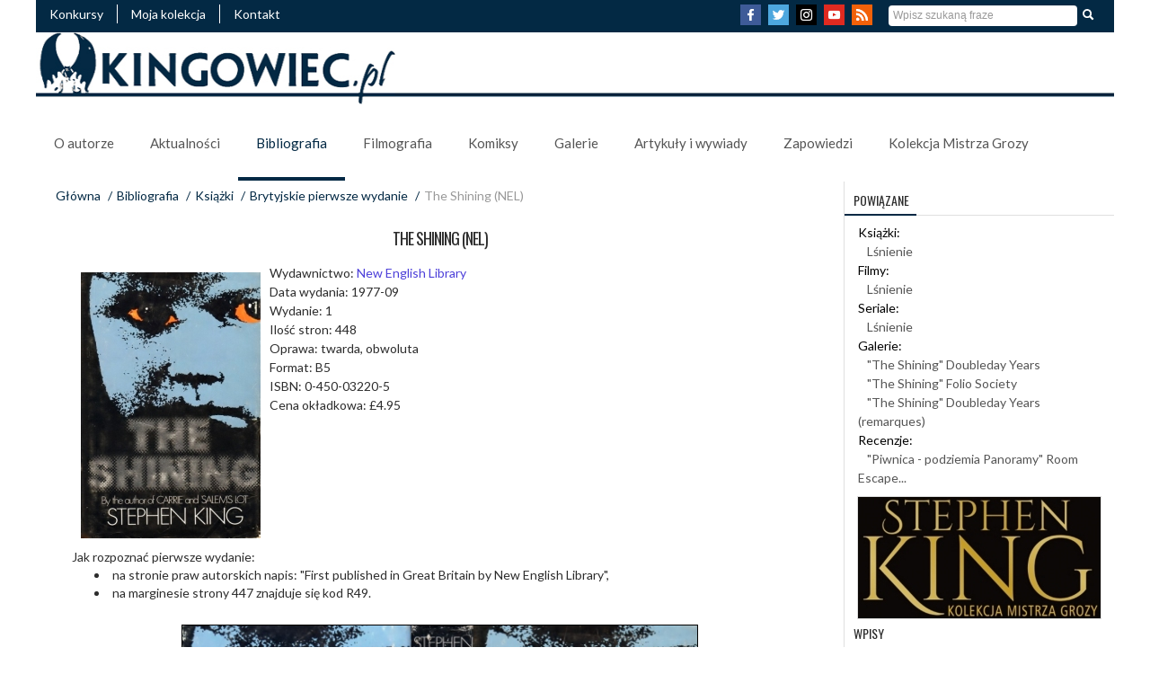

--- FILE ---
content_type: text/html; charset=UTF-8
request_url: https://kingowiec.pl/the-shining-nel
body_size: 8345
content:
<!DOCTYPE html>
<html xmlns="http://www.w3.org/1999/xhtml" xml:lang="pl" lang="pl">  
<head>
<title>The Shining (NEL)</title>
        <meta name="viewport" content="initial-scale=1, maximum-scale=5, user-scalable=yes, width=device-width">   
        <meta http-equiv="Content-Type" content="text/html; charset=UTF-8" />
        <!--<meta charset="UTF-8" />-->
        <link href='https://kingowiec.pl/data/themes/king/img/favicon.png' rel='icon' type='image/x-icon'/>
        <link rel="Canonical" href="https://kingowiec.pl/the-shining-nel" />
        <meta name="revisit-after" content="7 days" />
        <meta name="description" content="&quot;The Shining&quot; - pierwsze brytyjskie wydanie" />
        <meta name="keywords" content="Stephen King,Richard Bachman,Kolekcja Mistrza Grozy,Książka,Komiks,Film,Mroczna Wieża,The Dark Tower,Pennywise,Autograf,Konkurs" />
        <meta name="copyright" content="Copyright (c) burial" />
        <meta name="language" content="pl" />
        <meta name="distribution" content="global" />
        <meta property="og:locale" content="pl_PL" />
        <meta property="og:type" content="article" />
        <meta property="fb:app_id" content="166211537285348" />
        <meta property="fb:admins" content="richard.stark.37051" />
        <meta property="og:site_name" content="Kingowiec.pl" />
        <meta property="article:publisher" content="https://www.facebook.com/kingowiec" />
        <meta property="og:title" content=""/>
        <meta property="og:url" content="https://kingowiec.pl/the-shining-nel"/>    
        <meta property="og:image" content="https://kingowiec.pl/image/zwmtvnbsgdzq/600/300/fit/original/#.jpeg"/>
        <meta property="og:description" content="&quot;The Shining&quot; - pierwsze brytyjskie wydanie"/>
        <meta name="twitter:card" content="summary_large_image"/>
        <meta name="twitter:description" content="&quot;The Shining&quot; - pierwsze brytyjskie wydanie"/>
        <meta name="twitter:title" content="The Shining (NEL)"/>
        <meta name="twitter:domain" content="Kingowiec.PL"/>
        <meta name="twitter:site" content="@KingowiecPL"/>
        <meta name="twitter:image" content="https://kingowiec.pl/image/zwmtvnbsgdzq/500/350/fit/original/#.jpeg"/>
        <meta name="twitter:image:src" content="https://kingowiec.pl/image/zwmtvnbsgdzq/500/350/fit/original/#.jpeg"/>
        <link href='https://fonts.googleapis.com/css?family=Arimo:400,700' rel='stylesheet' type='text/css' />
        <link rel='stylesheet' id='redux-google-fonts-css' href='https://fonts.googleapis.com/css?family=Oswald%3A300%2C400%2C700%7CLato%3A100%2C300%2C400%2C700%2C900%2C100italic%2C300italic%2C400italic%2C700italic%2C900italic&subset=latin-ext' type='text/css' media='all' />
        <link rel='stylesheet' type='text/css' href='https://kingowiec.pl/app/plugins/html/resources/datepicker/datepicker.css?ver=5228' />
        <link rel='stylesheet' type='text/css' href='https://kingowiec.pl/app/plugins/html/resources/datetimepicker/datetimepicker.css?ver=5228' />
        <link rel='stylesheet' type='text/css' href='https://kingowiec.pl/app/plugins/html/resources/select2/select2.css?ver=5228' />
        <link rel='stylesheet' type='text/css' href='https://kingowiec.pl/app/plugins/front/resources/css/front.css?ver=5228' />
        <link rel='stylesheet' type='text/css' href='https://kingowiec.pl/cache/resources/css-widgets-10f62c3f914bc93411f08c87f5656dc1.css?ver=5228' />
        <link rel='stylesheet' type='text/css' href='https://kingowiec.pl/data/themes/king/css/bootstrap.min.css?ver=5228' />
        <link rel='stylesheet' type='text/css' href='https://kingowiec.pl/data/themes/king/css/main.css?ver=5228' />
        <link rel='stylesheet/less' type='text/css' href='https://kingowiec.pl/data/themes/king/css_less/less.css?ver=5228' />
		<script type="text/javascript">
			window.HOME = "https://kingowiec.pl/";
			window.TEMPLATE = "king";
		</script>	
		<!--[if lt IE 9]><script src="http://html5shim.googlecode.com/svn/trunk/html5.js"></script><![endif]-->
        <script type="text/javascript" src="https://kingowiec.pl/app/resources/js/jquery.js"></script>
        <script type="text/javascript" src="https://kingowiec.pl/app/resources/js/jquery.browser.js"></script>
        <script type="text/javascript" src="https://kingowiec.pl/app/resources/js/jquery.validate.js"></script>
        <script type="text/javascript" src="https://kingowiec.pl/app/plugins/front/resources/js/front.js"></script>
        <script type="text/javascript" src="https://kingowiec.pl/data/themes/king/js/bootstrap.min.js"></script>
        <script type="text/javascript" src="https://kingowiec.pl/data/themes/king/js/cookies.js"></script>
        <script type="text/javascript" src="https://kingowiec.pl/data/themes/king/js/less-3.9.0.min.js"></script>
        <script type="text/javascript" src="https://kingowiec.pl/data/themes/king/js/main.js"></script>
<script type="text/javascript">
	$(document).ready(function() {
	    $("a[rel=lightbox_group]").fancybox
	    (
	        {
	        	'padding'			: 0,
	        	'titleShow'			: true,
	        	'autoScale'			: true,
	        	'titlePosition'		: 'inside',
	        	'transitionIn'		: 'elastic',
	        	'transitionOut'		: 'elastic',
	        	'overlayColor'		: '#000',
				'overlayOpacity'	: '0.8',
				'centerOnScroll'	: true
	        }
	    );
	});
</script>
<script type='text/javascript' src='https://kingowiec.pl/data/widgets/kingGalleryPlaceholder/js/jquery.fancybox.pack.js'></script><script type='text/javascript' src='https://kingowiec.pl/data/widgets/kingGalleryPlaceholder/js/jquery.mousewheel-3.0.6.pack.js'></script>
<script  type='text/javascript'>
  (function(i,s,o,g,r,a,m){i['GoogleAnalyticsObject']=r;i[r]=i[r]||function(){
  (i[r].q=i[r].q||[]).push(arguments)},i[r].l=1*new Date();a=s.createElement(o),
  m=s.getElementsByTagName(o)[0];a.async=1;a.src=g;m.parentNode.insertBefore(a,m)
  })(window,document,'script','//www.google-analytics.com/analytics.js','ga');
  ga('create', 'UA-64373874-1', 'auto');
  ga('send', 'pageview');
</script>
</head>
<body>
<script>
  window.fbAsyncInit = function() {
    FB.init({
      appId      : '166211537285348',
      xfbml      : true,
      version    : 'v2.10'
    });
    FB.AppEvents.logPageView();
  };

  (function(d, s, id){
     var js, fjs = d.getElementsByTagName(s)[0];
     if (d.getElementById(id)) {return;}
     js = d.createElement(s); js.id = id;
     js.src = "//connect.facebook.net/pl_PL/sdk.js";
     fjs.parentNode.insertBefore(js, fjs);
   }(document, 'script', 'facebook-jssdk'));
</script>
                                 
<script  type='text/javascript'>!function(d,s,id){var js,fjs=d.getElementsByTagName(s)[0],p=/^http:/.test(d.location)?'http':'https';if(!d.getElementById(id)){js=d.createElement(s);js.id=id;js.src=p+'://platform.twitter.com/widgets.js';fjs.parentNode.insertBefore(js,fjs);}}(document, 'script', 'twitter-wjs');</script>
	<div class="header">
<div class="header-top">
    
<div class="menuTop">
 <div><a href="https://kingowiec.pl/konkursy">Konkursy</a></div>
 <div><a href="https://kingowiec.pl/kolekcja-spis">Moja kolekcja</a></div>
 <div><a href="https://kingowiec.pl/kontakt">Kontakt</a></div>
</div>
    <div class="search"><form action='https://kingowiec.pl/the-shining-nel?mn=admin.message.error' enctype='multipart/form-data' method='post' class='searchForm' id='search'  >
			<div class="input-append">
				<input name="searchText" type="text" placeholder="Wpisz szukaną fraze" />
				<input type="submit" class="btn" value="Szukaj" />
			</div>
        <input type='hidden' name='form_key' value='search'></form>
			<script>
			$(document).ready(function(){
				$.extend($.validator.messages, {
			        required: "Pole nie może zostać puste",
			        email: "Podaj poprawny email",
			        number: "Podaj liczbę"
			    });
			    $("#search").validate();
			});	
			</script>
</div>
    <div class="socialmedia">
<a href="https://facebook.com/kingowiec" target="_blank" rel="noreferrer" title="Link do profilu Facebook Kingowiec.pl"><img src="https://kingowiec.pl/data/themes/king/img/i-facebook.png" alt="Facebook" title="Link do profilu Facebook Kingowiec.pl"/></a>
<a href="https://twitter.com/KingowiecPL" target="_blank" rel="noreferrer" title="Link do Twittera"><img src="https://kingowiec.pl/data/themes/king/img/i-twitter.png" alt="Twitter Kingowiec.pl" title="Link do profilu Twitter Kingowiec.pl"/></a>
<a href="https://www.instagram.com/kingowiec.pl" target="_blank" rel="noreferrer" title="Link do Instagrama"><img src="https://kingowiec.pl/data/themes/king/img/i-instagram.png" alt="Instagram Kingowiec.pl" title="Link do profilu Instagram Kingowiec.pl"/></a>
<a href="https://www.youtube.com/channel/UCnj3uL5xtqyzDvKv7GL1gKw?view_as=subscriber" target="_blank" rel="noreferrer" title="Link do kanału YouTube"><img src="https://kingowiec.pl/data/themes/king/img/i-youtube.png" alt="Kanał Youtube" title="Link do kanału YouTube Kingowiec.pl"/></a>
<a href="https://kingowiec.pl/rss/show.rss" target="_blank" rel="noreferrer" title="Źródło RSS"><img src="https://kingowiec.pl/data/themes/king/img/i-rss.png" alt="RSS Feed Kingowiec.pl" title="Link do źródła RSS Kingowiec.pl"/></a></div>
<div class="menuM">
<div><a href="#" onclick="$( '.kingMenuM' ).slideToggle();" class="mobileMainBtn hidden-tablet hidden-desktop"><img src="https://kingowiec.pl/data/widgets/kingMenuM/img/mobilebtnw.png" alt="Menu mobilne guzik" title="Menu mobilne" /></a></div></div>
<div class="kingMenuM" style="display:none;">
<ul class="">
		<li><a href="https://kingowiec.pl/o-autorze-spis" class=" ">O autorze</a> 
		<div class="openBtn" onclick="$('#mobileSubMenu3038').slideToggle();"><img src="https://kingowiec.pl/data/widgets/kingMenuM/img/mobilebtn.png" alt="Menu mobilne guzik" title="Menu mobilne" /></div>
		<ul style="display:none" id="mobileSubMenu3038">
		<li><a href="https://kingowiec.pl/biografia-stephen-king" class=" ">Biografia</a></li> 
		<li><a href="https://kingowiec.pl/ksiazki-o-kingu-spis" class=" ">Książki o Kingu</a></li> 
		</ul></li> 
		<li><a href="https://kingowiec.pl/aktualnosci" class=" ">Aktualności</a></li> 
		<li><a href="https://kingowiec.pl/bibliografia-spis" class="menuOpen ">Bibliografia</a> 
		<div class="openBtn" onclick="$('#mobileSubMenu3033').slideToggle();"><img src="https://kingowiec.pl/data/widgets/kingMenuM/img/mobilebtn.png" alt="Menu mobilne guzik" title="Menu mobilne" /></div>
		<ul style="display:none" id="mobileSubMenu3033">
		<li><a href="https://kingowiec.pl/wiersze-spis" class=" ">Wiersze</a></li> 
		<li><a href="https://kingowiec.pl/eseje-spis" class=" ">Eseje</a></li> 
		<li><a href="https://kingowiec.pl/scenariusze-spis" class=" ">Scenariusze</a></li> 
		<li><a href="https://kingowiec.pl/niedokonczone-powiesci-spis" class=" ">Niedokończone powieści</a></li> 
		<li><a href="https://kingowiec.pl/ksiazki-spis" class="menuOpen ">Książki</a></li> 
		<li><a href="https://kingowiec.pl/antologie-spis" class=" ">Antologie</a></li> 
		<li><a href="https://kingowiec.pl/opowiadania-spis" class=" ">Opowiadania</a></li> 
		</ul></li> 
		<li><a href="https://kingowiec.pl/filmografia-spis" class=" ">Filmografia</a> 
		<div class="openBtn" onclick="$('#mobileSubMenu3035').slideToggle();"><img src="https://kingowiec.pl/data/widgets/kingMenuM/img/mobilebtn.png" alt="Menu mobilne guzik" title="Menu mobilne" /></div>
		<ul style="display:none" id="mobileSubMenu3035">
		<li><a href="https://kingowiec.pl/filmy-spis" class=" ">Filmy kinowe i telewizyjne</a></li> 
		<li><a href="https://kingowiec.pl/seriale-spis" class=" ">Seriale i miniseriale</a></li> 
		</ul></li> 
		<li><a href="https://kingowiec.pl/komiksy-spis" class=" ">Komiksy</a></li> 
		<li><a href="https://kingowiec.pl/galerie-spis" class=" ">Galerie</a> 
		<div class="openBtn" onclick="$('#mobileSubMenu3036').slideToggle();"><img src="https://kingowiec.pl/data/widgets/kingMenuM/img/mobilebtn.png" alt="Menu mobilne guzik" title="Menu mobilne" /></div>
		<ul style="display:none" id="mobileSubMenu3036">
		<li><a href="https://kingowiec.pl/ilustracje-z-ksiazek-spis" class=" ">Ilustracje z książek</a></li> 
		<li><a href="https://kingowiec.pl/zdjecia-z-filmow-spis" class=" ">Zdjęcia z filmów</a></li> 
		<li><a href="https://kingowiec.pl/spotkania-z-kingiem-spis" class=" ">Spotkania z Kingiem</a></li> 
		</ul></li> 
		<li><a href="https://kingowiec.pl/artykuly-i-wywiady" class=" ">Artykuły i wywiady</a> 
		<div class="openBtn" onclick="$('#mobileSubMenu1992').slideToggle();"><img src="https://kingowiec.pl/data/widgets/kingMenuM/img/mobilebtn.png" alt="Menu mobilne guzik" title="Menu mobilne" /></div>
		<ul style="display:none" id="mobileSubMenu1992">
		<li><a href="https://kingowiec.pl/artykuly-spis" class=" ">Artykuły</a></li> 
		<li><a href="https://kingowiec.pl/wywiady-spis" class=" ">Wywiady</a></li> 
		<li><a href="https://kingowiec.pl/recenzje-spis" class=" ">Recenzje</a></li> 
		<li><a href="https://kingowiec.pl/podcasty" class=" ">Podcasty</a></li> 
		<li><a href="https://kingowiec.pl/materialy-wideo" class=" ">Kingowiec na YT</a></li> 
		</ul></li> 
		<li><a href="https://kingowiec.pl/zapowiedzi" class=" ">Zapowiedzi</a></li> 
		<li><a href="https://kingowiec.pl/kolekcja-mistrza-grozy" class=" ">Kolekcja Mistrza Grozy</a></li> 
</ul>
</div>
</div> 
<div class="header-menu">
		<div class="logo"><a href="https://kingowiec.pl" class="logo"><img src="https://kingowiec.pl/data/themes/king/img/kingowiec-banner.jpg" alt="Stephen King,Kolekcja,Książka,Komiks,Film,Mroczna Wieża,The Dark Tower,Mroczna Wieza,Dark Tower,Richard Bachman,Autograf,Konkurs" title="Kingowiec - kolekcja Stephena Kinga" scale="0"/></a></div>
		<div class="menu">
		<ul id="droppy" class="droppyOne">
		<li><a href="https://kingowiec.pl/o-autorze-spis"  class=" ">O autorze</a>
		<ul>
		<li><a href="https://kingowiec.pl/biografia-stephen-king"  class=" ">Biografia</a></li>
		<li><a href="https://kingowiec.pl/ksiazki-o-kingu-spis"  class=" ">Książki o Kingu</a></li>
		</ul></li>
		<li><a href="https://kingowiec.pl/aktualnosci"  class=" ">Aktualności</a></li>
		<li><a href="https://kingowiec.pl/bibliografia-spis"  class="menuOpen ">Bibliografia</a>
		<ul>
		<li><a href="https://kingowiec.pl/wiersze-spis"  class=" ">Wiersze</a></li>
		<li><a href="https://kingowiec.pl/eseje-spis"  class=" ">Eseje</a></li>
		<li><a href="https://kingowiec.pl/scenariusze-spis"  class=" ">Scenariusze</a></li>
		<li><a href="https://kingowiec.pl/niedokonczone-powiesci-spis"  class=" ">Niedokończone powieści</a></li>
		<li><a href="https://kingowiec.pl/ksiazki-spis"  class="menuOpen ">Książki</a></li>
		<li><a href="https://kingowiec.pl/antologie-spis"  class=" ">Antologie</a></li>
		<li><a href="https://kingowiec.pl/opowiadania-spis"  class=" ">Opowiadania</a></li>
		</ul></li>
		<li><a href="https://kingowiec.pl/filmografia-spis"  class=" ">Filmografia</a>
		<ul>
		<li><a href="https://kingowiec.pl/filmy-spis"  class=" ">Filmy kinowe i telewizyjne</a></li>
		<li><a href="https://kingowiec.pl/seriale-spis"  class=" ">Seriale i miniseriale</a></li>
		</ul></li>
		<li><a href="https://kingowiec.pl/komiksy-spis"  class=" ">Komiksy</a></li>
		<li><a href="https://kingowiec.pl/galerie-spis"  class=" ">Galerie</a>
		<ul>
		<li><a href="https://kingowiec.pl/ilustracje-z-ksiazek-spis"  class=" ">Ilustracje z książek</a></li>
		<li><a href="https://kingowiec.pl/zdjecia-z-filmow-spis"  class=" ">Zdjęcia z filmów</a></li>
		<li><a href="https://kingowiec.pl/spotkania-z-kingiem-spis"  class=" ">Spotkania z Kingiem</a></li>
		</ul></li>
		<li><a href="https://kingowiec.pl/artykuly-i-wywiady"  class=" ">Artykuły i wywiady</a>
		<ul>
		<li><a href="https://kingowiec.pl/artykuly-spis"  class=" ">Artykuły</a></li>
		<li><a href="https://kingowiec.pl/wywiady-spis"  class=" ">Wywiady</a></li>
		<li><a href="https://kingowiec.pl/recenzje-spis"  class=" ">Recenzje</a></li>
		<li><a href="https://kingowiec.pl/podcasty"  class=" ">Podcasty</a></li>
		<li><a href="https://kingowiec.pl/materialy-wideo"  class=" ">Kingowiec na YT</a></li>
		</ul></li>
		<li><a href="https://kingowiec.pl/zapowiedzi"  class=" ">Zapowiedzi</a></li>
		<li><a href="https://kingowiec.pl/kolekcja-mistrza-grozy"  class=" ">Kolekcja Mistrza Grozy</a></li>
		</ul>
<script type='text/javascript'>
    $(document).ready(function(){
        $(function() {
            $('.droppyOne').droppy({speed: 100});
        });
    });
</script>
  <script type='text/javascript' src='https://kingowiec.pl/data/widgets/kingMenuDroppy/js/main.js'></script></div> 
</div>
</div>
<div class="content"> 
  <div class="mainPanel">
    <div class="breadcrumb">
    	<div><a href="https://kingowiec.pl/">Główna</a> <span class="divider">/</span></div>
				  					  					  					  			  
		
		 			 	  <div><a href="https://kingowiec.pl/bibliografia-spis">Bibliografia</a> <span class="divider">/</span></div>
	  			 	  <div><a href="https://kingowiec.pl/ksiazki-spis">Książki</a> <span class="divider">/</span></div>
	  			 	  <div><a href="https://kingowiec.pl/brytyjskie-pierwsze-wydanie">Brytyjskie pierwsze wydanie</a> <span class="divider">/</span></div>
	  			<div class="active">The Shining (NEL)</div>
  </div>
      <div class="title"><h1>The Shining (NEL)</h1></div>
      <div class="mainContent">









<div style="display:flow-root;">




<a href="https://kingowiec.pl/image/zwmtvnbsgdzq/940/626/original/#.jpeg" rel="lightbox_group" title="The Shining (NEL)"><img alt="The Shining (NEL)" src="https://kingowiec.pl/image/zwmtvnbsgdzq/200/310/fit/" style="margin: 10px; float: left;" /></a>

Wydawnictwo: <a href="https://kingowiec.pl/tagi/New+English+Library">New English Library</a><br/>Data wydania: 1977-09<br/>
Wydanie: 1<br/>Ilość stron: 448<br/>Oprawa: twarda, obwoluta<br/>Format: B5<br/>ISBN: 0-450-03220-5<br/>Cena okładkowa: £4.95<br/>  <br/></div>Jak rozpoznać pierwsze wydanie:
<ul>
	<li>na stronie praw autorskich napis: "First published in Great Britain by New English Library",</li>
	<li>na marginesie strony 447 znajduje się kod R49.</li>
</ul>

<div style="text-align: center;">
  
<div class="kingGalleryImage" style="width:70%;height:auto;margin:15px 0px 15px 0px;" >
<a href="https://kingowiec.pl/image/jgybmmrhmghh/1200/1200/fit/original/#.jpeg" rel="lightbox_group" title="&quot;The Shining&quot; - obwoluta">
<img src="https://kingowiec.pl/image/jgybmmrhmghh/1200/1200/fit/original/#.jpeg" style="width:100%;height:auto;" alt="&quot;The Shining&quot; - obwoluta - obrazek" title="&quot;The Shining&quot; - obwoluta" /><b>&quot;The Shining&quot; - obwoluta</b></a></div>
  
</div>
<br />
<hr>Szczegóły pierwszych wydań znajdują się poniżej:<br /><br /><div class="kingEditions1"><div class="group center"><div class="meta"><h6 >Pierwsze<br />polskie wydanie</h6></div><div class="prints"><div class="pic" style="width: 200px;height: 310px;float:left;"><span class="tooltiptext">Wydanie: 1</span><a href="https://kingowiec.pl/jasnosc-iskry"><img src="https://kingowiec.pl/data/files/image/j/thumbs/200_310_smart_original_99_vhpwwc.jpeg" width="200" height="310" alt=" - obrazek" title="" /></a></div>
</div></div><div class="group center"><div class="meta"><h6 >Pierwsze<br />amerykańskie wydanie</h6></div><div class="prints"><div class="pic" style="width: 200px;height: 310px;float:left;"><span class="tooltiptext">Wydanie: 1</span><a href="https://kingowiec.pl/the-shining-doubleday"><img src="https://kingowiec.pl/data/files/image/d/thumbs/200_310_smart_original_99_chhccy.jpeg" width="200" height="310" alt=" - obrazek" title="" /></a></div>
</div></div><div class="group center"><div class="meta"><h6 >Pierwsze<br />brytyjskie wydanie</h6></div><div class="prints"><div class="pic" style="width: 200px;height: 310px;float:left;"><span class="tooltiptext">Wydanie: 1</span><a href="https://kingowiec.pl/the-shining-nel"><img src="https://kingowiec.pl/data/files/image/j/thumbs/200_310_smart_original_99_hrmcnq.jpeg" width="200" height="310" alt=" - obrazek" title="" /></a></div>
</div></div></div><div class="kingEditions1-reset"></div> 
        <hr>Szczegóły pozostałych wydań znajdują się poniżej:<br /><br /><div class="kingEditions1"><div class="group fleft"><div class="meta"><h6 style="text-align:left;">Polskie wznowienia</h6></div><div class="prints"><div class="pic" style="width: 120px;height: 190px;float:left;"><span class="tooltiptext">Wydanie: 2</span><a href="https://kingowiec.pl/lsnienie-iskry"><img src="https://kingowiec.pl/data/files/image/x/thumbs/120_190_smart_original_99_tyznam.jpeg" width="120" height="190" alt=" - obrazek" title="" /></a></div>
<div class="pic" style="width: 120px;height: 190px;float:left;"><span class="tooltiptext">Wydanie: 3</span><a href="https://kingowiec.pl/lsnienie-proszynski-i-s-ka"><img src="https://kingowiec.pl/data/files/image/m/thumbs/120_190_smart_original_99_jrcffp.jpeg" width="120" height="190" alt=" - obrazek" title="" /></a></div>
<div class="pic" style="width: 120px;height: 190px;float:left;"><span class="tooltiptext">Wydanie: 4</span><a href="https://kingowiec.pl/lsnienie-proszynski-i-s-ka-2"><img src="https://kingowiec.pl/data/files/image/m/thumbs/120_190_smart_original_99_zvmnjm.jpeg" width="120" height="190" alt=" - obrazek" title="" /></a></div>
<div class="pic" style="width: 120px;height: 190px;float:left;"><span class="tooltiptext">Wydanie: 5</span><a href="https://kingowiec.pl/lsnienie-proszynski-i-s-ka-3"><img src="https://kingowiec.pl/data/files/image/c/thumbs/120_190_smart_original_99_axdraa.jpeg" width="120" height="190" alt=" - obrazek" title="" /></a></div>
<div class="pic" style="width: 120px;height: 190px;float:left;"><span class="tooltiptext">Wydanie: 6</span><a href="https://kingowiec.pl/lsnienie-proszynski-i-s-ka-4"><img src="https://kingowiec.pl/data/files/image/m/thumbs/120_190_smart_original_99_apfmka.jpeg" width="120" height="190" alt=" - obrazek" title="" /></a></div>
</div></div><div class="kingEditions1-reset"></div><div class="group fleft"><div class="meta"><h6 style="text-align:left;">Wydania specjalne</h6></div><div class="prints"><div class="pic" style="width: 120px;height: 190px;float:left;"><span class="tooltiptext">Wydanie: </span><a href="https://kingowiec.pl/the-shining-subterranean-press-st"><img src="https://kingowiec.pl/data/files/image/c/thumbs/120_190_smart_original_99_mrmcvh.jpeg" width="120" height="190" alt=" - obrazek" title="" /></a></div>
</div></div><div class="kingEditions1-reset"></div><div class="group fleft"><div class="meta"><h6 style="text-align:left;">Audiobooki</h6></div><div class="prints"><div class="pic" style="width: 120px;height: 190px;float:left;"><span class="tooltiptext">Wydanie: </span><a href="https://kingowiec.pl/jasnosc-pzn-audiobook"><img src="https://kingowiec.pl/data/files/image/x/thumbs/120_190_smart_original_99_ytkhjw.jpeg" width="120" height="190" alt=" - obrazek" title="" /></a></div>
<div class="pic" style="width: 120px;height: 190px;float:left;"><span class="tooltiptext">Wydanie: </span><a href="https://kingowiec.pl/lsnienie-fundacja-klucz-audiobook"><img src="https://kingowiec.pl/data/files/image/f/thumbs/120_190_smart_original_99_hbngsv.jpeg" width="120" height="190" alt=" - obrazek" title="" /></a></div>
<div class="pic" style="width: 120px;height: 190px;float:left;"><span class="tooltiptext">Wydanie: </span><a href="https://kingowiec.pl/lsnienie-audioteka-audiobook"><img src="https://kingowiec.pl/data/files/image/a/thumbs/120_190_smart_original_99_hvbsjp.jpeg" width="120" height="190" alt=" - obrazek" title="" /></a></div>
</div></div><div class="kingEditions1-reset"></div></div><div class="kingEditions1-reset"></div></div><div class="mainContent" id="PageInfo">    	          	                				        		  										                	                				                  								                  				                  								                  				                  								                  				                  								                  				                  								                  				                  								                  				                  								                  				                  								                  				                  								                  				                  								                  				                  								                  				                  								                  				                  								                  				                  								                  				                  								                  				                  								                	          	<div class="kingTagsRelation"><h5>ZOBACZ POWIAZANE AKTUALNOŚCI</h5><div class="titleLine"></div>
             <ol>
          <li><a href="https://kingowiec.pl/stephen-king-w-programie-the-view-o-instytucie">Stephen King w programie The View o "Instytucie"</a></li>
          <li><a href="https://kingowiec.pl/mad-w-ktorym-straszy-czyli-king-z-humorem">"MAD, w którym straszy", czyli King z humorem</a></li>
          <li><a href="https://kingowiec.pl/kinowy-maraton-filmow-stephena-kinga">Kinowy maraton filmów Stephena Kinga</a></li>
          <li><a href="https://kingowiec.pl/kolekcja-mistrza-grozy-na-dvd-i-blu-ray">"Kolekcja Mistrza Grozy" na DVD i Blu-Ray</a></li>
          <li><a href="https://kingowiec.pl/libretto-opery-lsnienie-do-wysluchania-online">Libretto opery "Lśnienie" do wysłuchania online</a></li>
          <li><a href="https://kingowiec.pl/zaginiony-rozdzial-lsnienia-odnaleziony">Zaginiony rozdział "Lśnienia" odnaleziony</a></li>
          <li><a href="https://kingowiec.pl/the-dumplings-i-piosenka-inspirowana-sluchowiskiem">The Dumplings i piosenka inspirowana słuchowiskiem "Lśnienie"</a></li>
          <li><a href="https://kingowiec.pl/ruszyla-sprzedaz-lsnienie-z-cemetery-dance">Ruszyła sprzedaż "Lśnienia" z Cemetery Dance</a></li>
          <li><a href="https://kingowiec.pl/lsnienie-z-wydawnictwa-folio-society">"Lśnienie" z wydawnictwa Folio Society</a></li>
          <li><a href="https://kingowiec.pl/gadzety-ze-sluchowiska-lsnienie">Gadżety ze słuchowiska "Lśnienie"</a></li>
        </ol>
    </div>
	     	          	                				                  				        		  										                  				                  								                  				                  								                  				                  								                  				                  								                  				                  								                  				                  								                  				                  								                	                				                  				                  								                  				                  								                  				                  								                  				                  								                  				                  								                  				                  								                  				                  								                  				                  								                	                				                  				                  								                  				                  								                  				                  								                  				                  								                  				                  								                  				                  								                  				                  								            	<div class="kingTagsRelation"><h5>ZOBACZ PODOBNE WYDANIA</h5><div class="titleLine"></div>
             <ol>
          <li><a href="https://kingowiec.pl/the-long-walk-nel">The Long Walk (NEL)</a></li>
          <li><a href="https://kingowiec.pl/cycle-of-the-werewolf-nel">Cycle of the Werewolf (NEL)</a></li>
          <li><a href="https://kingowiec.pl/the-shining-subterranean-press-st">The Shining (Subterranean Press) Signed & Traycased</a></li>
          <li><a href="https://kingowiec.pl/the-shining-doubleday">The Shining (Doubleday)</a></li>
          <li><a href="https://kingowiec.pl/roadwork-nel">Roadwork (NEL)</a></li>
          <li><a href="https://kingowiec.pl/rage-nel">Rage (NEL)</a></li>
          <li><a href="https://kingowiec.pl/the-running-man-nel">The Running Man (NEL)</a></li>
          <li><a href="https://kingowiec.pl/the-stand-nel">The Stand (NEL)</a></li>
          <li><a href="https://kingowiec.pl/thinner-nel">Thinner (NEL)</a></li>
          <li><a href="https://kingowiec.pl/lsnienie-proszynski-i-s-ka">Lśnienie (Prószyński i S-ka)</a></li>
        </ol>
    </div>
	 </div>
      <div class="mainContentPageTools">
          <div class="fb-like right" data-share="true" data-width="450" data-show-faces="false" layout="button_count"></div>
<div class="right" style="margin-right:10px;"><a href="https://twitter.com/share" class="twitter-share-button" data-via="KingowiecPL">Tweet</a></div>
<div class="right" style="margin-right:10px;"><a href="javascript:window.print()"><img src="https://kingowiec.pl/data/themes/king/img/button-print.png" alt="print this page" id="print-button" style="border: 0px;" title="Drukuj"/></a></div>



      </div>
	</div>
  <div class="rightPanel">
     
	   
	


<div class="BoxConnections"><h5>Powiązane</h5><div class="titleLine"></div>
  <div class="kingRel">
Książki:<br />
<a href='https://kingowiec.pl/1977-lsnienie'>Lśnienie</a><br />




Filmy:<br />
<a href='https://kingowiec.pl/1980-lsnienie-film'>Lśnienie</a><br />

Seriale:<br />
<a href='https://kingowiec.pl/1997-lsnienie-serial'>Lśnienie</a><br />



Galerie:<br />
<a href='https://kingowiec.pl/the-shining-dy-gallery'>"The Shining" Doubleday Years</a><br />
<a href='https://kingowiec.pl/the-shining-folio-society'>"The Shining" Folio Society</a><br />
<a href='https://kingowiec.pl/the-shining-doubleday-years-remarques-gallery'>"The Shining" Doubleday Years (remarques)</a><br />


Recenzje:<br />
<a href='https://kingowiec.pl/piwnica-podziemia-panoramy-room-escape-warszawa'>"Piwnica - podziemia Panoramy" Room Escape...</a><br />



  </div></div>

<div class="BoxNews">

<div class="Articles-Group">
	<div class="newsNormal-Group">
		<div class="newsNormal">
		<div class="pic" style="width:270px;height:135px;">
			<a href="https://kingowiec.pl/kolekcja-mistrza-grozy">
			<img src="https://kingowiec.pl/data/files/image/a/thumbs/270_135_smart_original_99_qrtgtt.jpeg" width="270" height="135" alt="Kolekcja Mistrza Grozy" title="Kolekcja Mistrza Grozy"></a>
    </div>
    </div>
  </div>
</div>

</div>
<div class="BoxNews">
<h5>Wpisy</h5>
  <div class="titleLine"></div>
 	 
	<div class="Articles-Group">
		
	<div class="newsNormal-Group">
								    					<div class="newsNormal" >
					<div class="pic" style="width:270px;height:135px;">
						<a href="https://kingowiec.pl/spotkanie-online-na-kanale-ksiazkowym">
							<img src="https://kingowiec.pl/data/files/image/p/thumbs/270_135_smart_original_99_zparns.jpeg" width="270" height="135" alt="Spotkanie online na Kanale Książkowym - obrazek" title="Spotkanie online na Kanale Książkowym" /></a></div>
												<a href="https://kingowiec.pl/spotkanie-online-na-kanale-ksiazkowym"><h3>Spotkanie online na Kanale Książkowym</h3></a>																			</div>
						</div>
	</div>

</div>
<div class="BoxNews">

	
<h5>Zapowiedzi</h5>
  <div class="titleLine"></div>
<div class="kingAnnouncements">		  		                          				<div class="kingAnnounce">
					<p class="kingAnnounce-meta">2019-09-26</p>           <h3><a href="https://kingowiec.pl/2019-creepshow-serial-s01">"Creepshow"</a></h3>
									</div>
			  		  		                          				<div class="kingAnnounce">
					<p class="kingAnnounce-meta">2019-10-04</p>           <h3><a href="https://kingowiec.pl/2019-in-the-tall-grass-film">"W wysokiej trawie"</a></h3>
									</div>
			  		  		                          				<div class="kingAnnounce">
					<p class="kingAnnounce-meta">2019-10-23</p>           <h3><a href="https://kingowiec.pl/2019-castle-rock-serial-s02">"Castle Rock"</a></h3>
									</div>
			  		  		                          				<div class="kingAnnounce">
					<p class="kingAnnounce-meta">2019-11-08</p>           <h3><a href="https://kingowiec.pl/2019-doctor-sleep-film">"Doctor Sleep"</a></h3>
									</div>
			  		</div>
</div>
<div class="BoxTag">
  <h5>Tagi</h5>
  <div class="titleLine"></div>
<div class="kingTagsPanel">
<span style="font-size:14.914675767918px;"><a href="https://kingowiec.pl/tagi/Krzysztof+Soko%C5%82owski">Krzysztof Sokołowski</a></span>
<span style="font-size:29.180887372014px;"><a href="https://kingowiec.pl/tagi/Mroczna+Wie%C5%BCa">Mroczna Wieża</a></span>
<span style="font-size:20.102389078498px;"><a href="https://kingowiec.pl/tagi/Richard+Isanove">Richard Isanove</a></span>
<span style="font-size:14.641638225256px;"><a href="https://kingowiec.pl/tagi/Film+To">Film To</a></span>
<span style="font-size:30px;"><a href="https://kingowiec.pl/tagi/Albatros">Albatros</a></span>
<span style="font-size:19.01023890785px;"><a href="https://kingowiec.pl/tagi/Pr%C3%B3szy%C5%84ski+i+S-ka">Prószyński i S ka</a></span>
<span style="font-size:26.313993174061px;"><a href="https://kingowiec.pl/tagi/The+Dark+Tower">The Dark Tower</a></span>
<span style="font-size:16.143344709898px;"><a href="https://kingowiec.pl/tagi/Jae+Lee">Jae Lee</a></span>
<span style="font-size:14.300341296928px;"><a href="https://kingowiec.pl/tagi/Hodder+%26+Stoughton">Hodder & Stoughton</a></span>
<span style="font-size:22.150170648464px;"><a href="https://kingowiec.pl/tagi/Peter+David">Peter David</a></span>
<span style="font-size:14.368600682594px;"><a href="https://kingowiec.pl/tagi/Autograf">Autograf</a></span>
<span style="font-size:14.232081911263px;"><a href="https://kingowiec.pl/tagi/Roberto+Aguirre-Sacasa">Roberto Aguirre Sacasa</a></span>
<span style="font-size:15.529010238908px;"><a href="https://kingowiec.pl/tagi/Jacek+Kopalski">Jacek Kopalski</a></span>
<span style="font-size:14.641638225256px;"><a href="https://kingowiec.pl/tagi/Darek+Kocurek">Darek Kocurek</a></span>
<span style="font-size:15.18771331058px;"><a href="https://kingowiec.pl/tagi/The+Stand">The Stand</a></span>
<span style="font-size:23.105802047782px;"><a href="https://kingowiec.pl/tagi/Robin+Furth">Robin Furth</a></span>
<span style="font-size:14.436860068259px;"><a href="https://kingowiec.pl/tagi/Stephen+King">Stephen King</a></span>
<span style="font-size:17.098976109215px;"><a href="https://kingowiec.pl/tagi/Vincent+Chong">Vincent Chong</a></span>
<span style="font-size:17.235494880546px;"><a href="https://kingowiec.pl/tagi/Film+Mroczna+Wie%C5%BCa">Film Mroczna Wieża</a></span>
<span style="font-size:26.313993174061px;"><a href="https://kingowiec.pl/tagi/Marvel+Comics">Marvel Comics</a></span>
</div>

</div>
<div class="BoxMedia">
      <h5>Social Media</h5>
    <div class="titleLine"></div> 
<a href="https://twitter.com/KingowiecPL" class="twitter-follow-button" data-show-count="true" data-lang="pl">Obserwuj @KingowiecPL</a>
<script type="text/javascript">!function(d,s,id){var js,fjs=d.getElementsByTagName(s)[0],p=/^http:/.test(d.location)?'http':'https';if(!d.getElementById(id)){js=d.createElement(s);js.id=id;js.src=p+'://platform.twitter.com/widgets.js';fjs.parentNode.insertBefore(js,fjs);}}(document, 'script', 'twitter-wjs');</script>
</div>
  </div>
	<div style="clear:both;"></div>
</div>
<div class="downmenu"><div class="down_menu_title"><span>STRONA NA SKRÓTY:</span></div>
<div class="down_menu">
<ul>
 <li><a href="https://kingowiec.pl/skad-ten-pomysl">Skąd ten pomysł?</a></li>
 <li><a href="https://kingowiec.pl/historia-mojej-kolekcji">Historia mojej kolekcji</a></li>
 <li><a href="https://kingowiec.pl/historia-kolekcji-w-zdjeciach"> Historia kolekcji w zdjęciach</a></li>
 <li><a href="https://kingowiec.pl/kolekcjonerski-spis-tresci">Kolekcjonerski spis treści</a></li>
</ul></div>
<div class="down_menu"><ul>
 <li><a href="https://kingowiec.pl/pl-wydania-pierwsze">Polskie pierwsze wydania</a></li>
 <li><a href="https://kingowiec.pl/pl-wznowienia">Polskie wznowienia</a></li>
 <li><a href="https://kingowiec.pl/usa-wydania-pierwsze">Amerykańskie pierwsze wydania</a></li>
 <li><a href="https://kingowiec.pl/usa-wznowienia">Amerykańskie wznowienia</a></li>
 <li><a href="https://kingowiec.pl/brytyjskie-pierwsze-wydanie">Brytyjskie pierwsze wydanie</a></li>
 <li><a href="https://kingowiec.pl/wydania-specjalne-i-limitowane">Wydania specjalne i limitowane</a></li>
 <li><a href="https://kingowiec.pl/prebooki-arc-proof">Prebooki, ARC, Proof</a></li>
 <li><a href="https://kingowiec.pl/audiobooki">Audiobooki</a></li>
</ul><ul>
 <li><a href="https://kingowiec.pl/polskie-o-kingu">Polskie o Kingu</a></li>
 <li><a href="https://kingowiec.pl/usa-o-kingu">Amerykańskie o Kingu</a></li>
</ul><ul>
 <li><a href="https://kingowiec.pl/pl-antologie">Polskie antologie</a></li>
 <li><a href="https://kingowiec.pl/usa-antologie">Amerykańskie antologie</a></li>
</ul></div>
<div class="down_menu"><ul>
 <li><a href="https://kingowiec.pl/pl-albumy">Polskie albumy</a></li>
 <li><a href="https://kingowiec.pl/usa-albumy">Amerykańskie albumy</a></li>
 <li><a href="https://kingowiec.pl/usa-zeszyty">Amerykańskie zeszyty</a></li>
 <li><a href="https://kingowiec.pl/spis-komiksy">Wydania specjalne i warianty</a></li>
 <li><a href="https://kingowiec.pl/komiksy-dodatki">Dodatki do komiksów</a></li>
</ul>
<ul>
 <li><a href="https://kingowiec.pl/polska-prasa">Polska prasa</a></li>
 <li><a href="https://kingowiec.pl/zagraniczna-prasa">Zagraniczna prasa</a></li>
</ul>
<ul>
 <li><a href="https://kingowiec.pl/inne-utwory-wydane-w-polsce">Inne utwory wydane w Polsce</a></li>
 <li><a href="https://kingowiec.pl/inne-utwory-wydane-zagranica-7">Inne utwory wydane zagranicą</a></li>
 <li><a href="https://kingowiec.pl/inne-ciekawe-publikacje">Inne ciekawe publikacje</a></li>
</ul></div>
<div class="down_menu"><ul>
 <li><a href="https://kingowiec.pl/filmy-na-vhs">Filmy na VHS</a></li>
 <li><a href="https://kingowiec.pl/filmy-na-dvd">Filmy na DVD</a></li>
 <li><a href="https://kingowiec.pl/filmy-na-blu-ray">Filmy na Blu-Ray</a></li>
</ul>
  <ul>
 <li><a href="https://kingowiec.pl/plakaty-grafiki-bookplatey">Plakaty, grafiki, bookplate&#39;y</a></li>
 <li><a href="https://kingowiec.pl/modele-i-figurki">Modele i figurki</a></li>
 <li><a href="https://kingowiec.pl/etui-i-pudelka">Etui i pudełka</a></li>
 <li><a href="https://kingowiec.pl/koszulki-kubki-naszywki-i-inne">Koszulki, kubki, naszywki i inne</a></li>
 <li><a href="https://kingowiec.pl/zakladki-pocztowki-i-inne">Zakładki, pocztówki i inne</a></li>
</ul></div>
</div>
<div class="footer" id="footer">
    
    <a href="http://kingowiec.pl/zglos-problem" class="top right">zgłoś problem</a>
    <p>Wszelkie prawa zastrzeżone, kopiowanie materiałów zawartych na stronie niezgodnie z licencją Windu jest zabronione.<br />
    Na silniku: <a href="http://www.windu.org" style="display:inline!important;">windu.org</a>
  	</p>
</div>

                                                                                                                                                                                                                                                                                                                                   </body> 
</html>

--- FILE ---
content_type: text/css
request_url: https://kingowiec.pl/cache/resources/css-widgets-10f62c3f914bc93411f08c87f5656dc1.css?ver=5228
body_size: 1970
content:
.fancybox-wrap,.fancybox-skin,.fancybox-outer,.fancybox-inner,.fancybox-image,.fancybox-wrap iframe,.fancybox-wrap object,.fancybox-nav,.fancybox-nav span,.fancybox-tmp{padding: 0;margin: 0;border: 0;outline: none;vertical-align: top;}.fancybox-wrap {position: absolute;top: 0;left: 0;z-index: 8020;}.fancybox-skin {position: relative;background: #f9f9f9;color: #444;text-shadow: none;-webkit-border-radius: 4px;-moz-border-radius: 4px;border-radius: 4px;}.fancybox-opened {z-index: 8030;}.fancybox-opened .fancybox-skin {-webkit-box-shadow: 0 10px 25px rgba(0, 0, 0, 0.5);-moz-box-shadow: 0 10px 25px rgba(0, 0, 0, 0.5);box-shadow: 0 10px 25px rgba(0, 0, 0, 0.5);}.fancybox-outer, .fancybox-inner {position: relative;}.fancybox-inner {overflow: hidden;}.fancybox-type-iframe .fancybox-inner {-webkit-overflow-scrolling: touch;}.fancybox-error {color: #444;font: 14px/20px "Helvetica Neue",Helvetica,Arial,sans-serif;margin: 0;padding: 15px;white-space: nowrap;}.fancybox-image, .fancybox-iframe {display: block;width: 100%;height: 100%;}.fancybox-image {max-width: 100%;max-height: 100%;border: 3px solid #FFF;border-bottom: 35px solid #FFF;}#fancybox-loading, .fancybox-close, .fancybox-prev span, .fancybox-next span {background-image: url('https://kingowiec.pl/data/widgets/kingGalleryPlaceholder/img/fancybox_sprite.png');}#fancybox-loading {position: fixed;top: 50%;left: 50%;margin-top: -22px;margin-left: -22px;background-position: 0 -108px;opacity: 0.8;cursor: pointer;z-index: 8060;}#fancybox-loading div {width: 44px;height: 44px;background: url('https://kingowiec.pl/data/widgets/kingGalleryPlaceholder/img/fancybox_loading.gif') center center no-repeat;}.fancybox-close {position: absolute;top: -18px;right: -18px;width: 36px;height: 36px;cursor: pointer;z-index: 8040;}.fancybox-nav {position: absolute;top: 0;width: 40%;height: 100%;cursor: pointer;text-decoration: none;background: transparent url('https://kingowiec.pl/data/widgets/kingGalleryPlaceholder/img/blank.gif');-webkit-tap-highlight-color: rgba(0,0,0,0);z-index: 8040;}.fancybox-prev {left: 0;}.fancybox-next {right: 0;}.fancybox-nav span {position: absolute;top: 50%;width: 36px;height: 34px;margin-top: -18px;cursor: pointer;z-index: 8040;visibility: hidden;}.fancybox-prev span {left: 10px;background-position: 0 -36px;}.fancybox-next span {right: 10px;background-position: 0 -72px;}.fancybox-nav:hover span {visibility: visible;}.fancybox-tmp {position: absolute;top: -99999px;left: -99999px;visibility: hidden;max-width: 99999px;max-height: 99999px;overflow: visible !important;}.fancybox-lock {overflow: hidden !important;width: auto;}.fancybox-lock body {overflow: hidden !important;}.fancybox-lock-test {overflow-y: hidden !important;}.fancybox-overlay {position: absolute;top: 0;left: 0;overflow: hidden;display: none;z-index: 8010;background: url('https://kingowiec.pl/data/widgets/kingGalleryPlaceholder/img/fancybox_overlay.png');}.fancybox-overlay-fixed {position: fixed;bottom: 0;right: 0;}.fancybox-lock .fancybox-overlay {overflow: auto;overflow-y: scroll;}.fancybox-title {visibility: hidden;font: normal 13px/20px "Helvetica Neue",Helvetica,Arial,sans-serif;position: relative;text-shadow: none;z-index: 8050;}.fancybox-opened .fancybox-title {visibility: visible;}.fancybox-title-float-wrap {position: absolute;bottom: 0;right: 50%;margin-bottom: -32px;z-index: 8050;text-align: center;}.fancybox-title-float-wrap .child {display: inline-block;margin-right: -100%;text-shadow: 0 1px 2px #222;color: #000;line-height: 22px;background-color: #FFF;}.fancybox-title-outside-wrap {position: relative;margin-top: 10px;color: #fff;}.fancybox-title-inside-wrap {padding-top: 10px;}.fancybox-title-over-wrap {position: absolute;bottom: 0;left: 0;color: #fff;padding: 0px;background: #000;background: rgba(0, 0, 0, .8);}@media only screen and (-webkit-min-device-pixel-ratio: 1.5), only screen and (min--moz-device-pixel-ratio: 1.5), only screen and (min-device-pixel-ratio: 1.5){#fancybox-loading, .fancybox-close, .fancybox-prev span, .fancybox-next span {background-image: url('https://kingowiec.pl/data/widgets/kingGalleryPlaceholder/img/fancybox_sprite@2x.png');background-size: 44px 152px;}#fancybox-loading div {background-image: url('https://kingowiec.pl/data/widgets/kingGalleryPlaceholder/img/fancybox_loading@2x.gif');background-size: 24px 24px;}}.galleryFancybox-pagelayout{padding: 15px;text-align: center;}.galleryFancybox-pagelayout img{margin: 10px}.searchForm{margin:0px;margin-left:-2px;}.searchForm .input-append{margin:0px;}.kingMenuM {background-color: white;width: 360px;max-width: 100%;height: auto;position: relative;z-index: 600;}.kingMenuM li a{display:block;padding:15px;border-top:1px #eee solid;}.kingMenuM ul{margin-left:0px;text-align:left;padding-left:0px;}.kingMenuM li{position:relative;}.kingMenuM ul ul{background-color:#eee;}.kingMenuM ul li a{border-top:1px #ddd solid;}.kingMenuM ul ul ul{background-color:#ddd;}.kingMenuM ul ul li a{border-top:1px #ccc solid;}.kingMenuM .openBtn{display:inline-block;width:18px;height:18px;position:absolute;top:0px;right:0px;padding:15px;}.kingMenuM .openBtn img{width:18px;height:18px;opacity:0.4;filter:alpha(opacity=40);}.mobileMainBtn{display:block!important;text-align:left;}.mobileMainBtn img{width:18px;height:18px;margin-right:10px;opacity:0.4;filter:alpha(opacity=40);} #droppy {display: block;margin: 0;padding: 0;position: relative;font-weight:bold;}#droppy li {display: block;list-style: none;margin: 0;padding: 0;float: left;position: relative;}#droppy a {display: block;}#droppy ul {display: none;position: absolute;left: 0;margin: 0;padding: 0;}* html #droppy ul {line-height: 0;} #droppy ul a {zoom: 1;} #droppy ul li {float: none;}#droppy ul ul {top: 0;}#droppy ul {width: 250px;}#droppy ul ul {left: 250px;}.kingEditions-reset{clear: both;padding: 0px;margin: 0px;}.kingEditions-pic{margin-left:auto;margin-right:auto;display:block;overflow: hidden;}.firstEdition{display:block;float:left;width: 33%;text-align: center;min-height: 250px;}.kingEditions-pic img{padding: 0px 0px 0px 0px;margin: 0px;-webkit-transform: scale(1, 1);-webkit-transition-duration: 500ms;-webkit-transition-timing-function: ease-out;-moz-transform: scale(1, 1);-moz-transition-duration: 500ms;-moz-transition-timing-function: ease-out;-ms-transform: scale(1, 1);-ms-transition-duration: 500ms;-ms-transition-timing-function: ease-out;}.firstEdition h6{height: 30px;}.kingEditions-pic img:hover {-webkit-transform: scale(1.1, 1.1);-webkit-transition-duration: 500ms;-webkit-transition-timing-function: ease-out;-moz-transform: scale(1.1, 1.1);-moz-transition-duration: 500ms;-moz-transition-timing-function: ease-out;-ms-transform: scale(1.10, 1.10);-ms-transition-duration: 500ms;-ms-transition-timing-function: ease-out;}.kingGalleryImage {vertical-align: top;display: inline-block;text-align: center;padding: 0px;margin: 0px;}.kingEditions-reset{clear: both;padding: 0px;margin: 0px;}.kingEditions-pic{margin-left:auto;margin-right:auto;display:block;overflow: hidden;}.firstEdition{display:block;float:left;width: 33%;text-align: center;min-height: 250px;}.kingEditions-pic img{padding: 0px 0px 0px 0px;margin: 0px;-webkit-transform: scale(1, 1);-webkit-transition-duration: 500ms;-webkit-transition-timing-function: ease-out;-moz-transform: scale(1, 1);-moz-transition-duration: 500ms;-moz-transition-timing-function: ease-out;-ms-transform: scale(1, 1);-ms-transition-duration: 500ms;-ms-transition-timing-function: ease-out;}.firstEdition h6{height: 30px;}.kingEditions-pic img:hover {-webkit-transform: scale(1.1, 1.1);-webkit-transition-duration: 500ms;-webkit-transition-timing-function: ease-out;-moz-transform: scale(1.1, 1.1);-moz-transition-duration: 500ms;-moz-transition-timing-function: ease-out;-ms-transform: scale(1.10, 1.10);-ms-transition-duration: 500ms;-ms-transition-timing-function: ease-out;}.kingTagsPageAll{padding: 0px;margin:0px;}.simpleNewsListTop a{margin-right:10px;}.kingowiecNews-meta{color:silver;}.kingowiecNews{margin:0px;}.kingowiecNews input[type=text]{width:70%;}.kingowiecNews .input-append{margin:0px;}.kingowiecNews{list-style:none;margin:0px;}.kingowiecNews li{padding:20px;}.kingowiecNews li:nth-child(odd){background-color: #F9F9F9;border-bottom:1px #eee solid;border-top:1px #eee solid;}.kingowiecNews li:last-child{border-bottom:0px;}.kingowiecNews li:first{border-top:4px;}.kingowiecNews h4{margin-bottom:5px;margin-top:0px;}.simpleNewsListTop a{margin-right:10px;}.kingowiecNews-meta{color:silver;}.kingowiecNews{margin:0px;}.kingowiecNews input[type=text]{width:70%;}.kingowiecNews .input-append{margin:0px;}.kingowiecNews{list-style:none;margin:0px;}.kingowiecNews li{padding:20px;}.kingowiecNews li:nth-child(odd){background-color: #F9F9F9;border-bottom:1px #eee solid;border-top:1px #eee solid;}.kingowiecNews li:last-child{border-bottom:0px;}.kingowiecNews li:first{border-top:4px;}.kingowiecNews h4{margin-bottom:5px;margin-top:0px;}.simpleNewsListTop a{margin-right:10px;}.kingowiecNews-meta{color:silver;}.kingowiecNews{margin:0px;}.kingowiecNews input[type=text]{width:70%;}.kingowiecNews .input-append{margin:0px;}.kingowiecNews{list-style:none;margin:0px;}.kingowiecNews li{padding:20px;}.kingowiecNews li:nth-child(odd){background-color: #F9F9F9;border-bottom:1px #eee solid;border-top:1px #eee solid;}.kingowiecNews li:last-child{border-bottom:0px;}.kingowiecNews li:first{border-top:4px;}.kingowiecNews h4{margin-bottom:5px;margin-top:0px;}.kingTagsPanel {padding: 10px;margin: 5px;border: 1px solid #000000;}.kingTagsPanel a{text-decoration: none;}.kingTagsPanel .badge{text-decoration: none;padding-left:6px;padding-right:6px;background-color:#b50000;text-shadow:none;color:#fff;margin-right:5px;}

--- FILE ---
content_type: text/plain
request_url: https://www.google-analytics.com/j/collect?v=1&_v=j102&a=552175028&t=pageview&_s=1&dl=https%3A%2F%2Fkingowiec.pl%2Fthe-shining-nel&ul=en-us%40posix&dt=The%20Shining%20(NEL)&sr=1280x720&vp=1280x720&_u=IEBAAEABAAAAACAAI~&jid=877109478&gjid=729688703&cid=399269331.1768524068&tid=UA-64373874-1&_gid=1831815701.1768524068&_r=1&_slc=1&z=1099598744
body_size: -449
content:
2,cG-N47WNG55V1